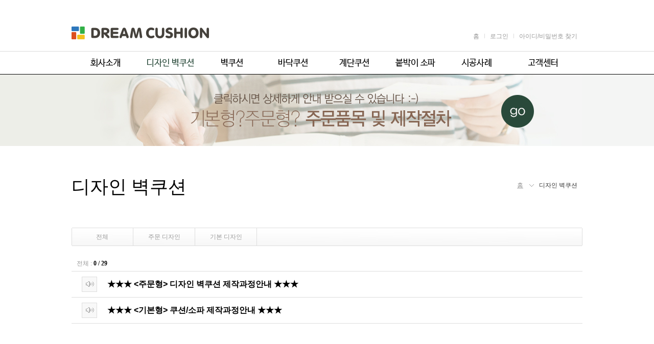

--- FILE ---
content_type: text/html
request_url: http://dreamcushion.co.kr/main.php?m1=2&m2=&m3=&board_mode=list&board_no=&board_search_keyword=&board_page=1&board_search_head_word=%EA%B3%A0%EA%B8%89%ED%98%95&board_page=1&board_search_head_word=%EA%B8%B0%EB%B3%B8%ED%98%95&board_search_keyword=&board_mode=list
body_size: 5464
content:

<!DOCTYPE html PUBLIC "-//W3C//DTD XHTML 1.0 Transitional//EN" "http://www.w3.org/TR/xhtml1/DTD/xhtml1-transitional.dtd">
<html xmlns="http://www.w3.org/1999/xhtml" xml:lang="ko" lang="ko">
	<head>
		<meta http-equiv="Content-Type" content="text/html; charset=utf-8" />
		<meta http-equiv="X-UA-Compatible" content="IE=Edge" />
		<meta http-equiv="Pragma" content="no-cache" />
		<meta http-equiv="Expires" content="-1" />
		<meta name="viewport" content="width=1020, maximum-scale=1.0" />
		<link rel="canonical" href="http://dreamcushion.co.kr/main.php">
		<meta name="robots" content="follow">
		<meta name="keywords" content="안전쿠션, 보호쿠션, 벽쿠션, 디자인벽쿠션, 바닥쿠션, 계단쿠션, 붙박이소파, 어린이집, 키즈카페, 체육관" />
		<meta name="description" content="안전쿠션, 보호쿠션, 벽쿠션, 디자인벽쿠션, 바닥쿠션, 계단쿠션, 붙박이소파, 어린이집, 키즈카페, 체육관" />
		<meta property="og:image" content="http://dreamcushion.co.kr/upload_design/20170810233645-338fa7cd75.jpg"/>
		<meta property="og:title" content="안전쿠션 전문업체 드림쿠션"/>
		<meta property="og:type" content="article"/>
		<meta property="og:url" content="http://dreamcushion.co.kr/"/>
		<meta property="og:site_name" content="안전쿠션 전문업체 드림쿠션" />
		<meta property="og:description" content="안전쿠션, 보호쿠션, 벽쿠션, 디자인벽쿠션, 바닥쿠션, 계단쿠션, 붙박이소파, 어린이집, 키즈카페, 체육관" />      
		<title>안전쿠션 전문업체 드림쿠션</title>
		<link rel="stylesheet" type="text/css" href="./css/common.css?uniq=1769203662" />
		<link rel="stylesheet" type="text/css" href="./css/pc.css?uniq=1769203662" />
		<link rel="stylesheet" type="text/css" href="./css/member.css?uniq=1769203662" />
		<link rel="stylesheet" type="text/css" href="./css/board.css?uniq=1769203662" />
		<link rel="stylesheet" type="text/css" href="./css/form.css?uniq=1769203662" />
		<link rel="stylesheet" type="text/css" href="./css/diary.css?uniq=1769203662" />
		<link rel="stylesheet" type="text/css" href="./SmartEditor2/css/smart_editor2_out.css?uniq=1769203662" />
		<link rel="shortcut icon" href="./favicon/pc_favicon.ico" />
		<style type="text/css">
			 #top { background:URL('./upload_design/20170801213045-8019f9ae14.jpg') center top repeat-x; }  #menu3 { background:URL('./upload_design/20170728085713-c8a3770e7c.png') center bottom; } 		</style>
		<!--
		<script src="//ajax.googleapis.com/ajax/libs/webfont/1.4.10/webfont.js"></script>
		<script type="text/javascript">
		  WebFont.load({
			google: { families: ['Nanum Gothic'] }
		  });
		</script>
		<script type="text/javascript" src="http://code.jquery.com/jquery-latest.js"></script>
		<script type="text/javascript" src="http://code.jquery.com/ui/1.10.4/jquery-ui.js"></script>
		//-->
		<script type="text/javascript" src="./js/jquery-latest.js"></script>
		<script type="text/javascript" src="./js/jquery-ui.js"></script>
		<script type="text/javascript" src="./js/js.js?uniq=1769203662"></script>
		<script type="text/javascript">
			//<![CDATA[
				copyright_position_reset_first_check="Y";
				function copyright_position_reset()
				{
					var html_height = parseInt($("html").css("height"));
					var wrap_height = parseInt($("#wrap").css("height"));
					var bottom_height = parseInt($("#bottom").css("height"));
					if( html_height > (wrap_height + bottom_height+100) )
					{
						copyright_position_reset_first_check="N";
						$("#bottom").css({"position":"absolute","bottom":"0px"});
					}
					else
					{
						if(copyright_position_reset_first_check=="Y"){clearInterval(copyright_position);}
						else{$("#bottom").css({"position":"relative","bottom":"0px"});}
					}
				}

				$(document).ready(function(){

					// 브라우져 홀수해상도에 따른 가운데 정렬
													var html_width = parseInt($("html").css("width"));
							if(html_width/2!=parseInt(html_width/2))
							{
								$("#wrap").css({"border-right":"1px solid #F1F1F1"});
								$("#bottom").css({"background-image":"url('./img/copyright_right_bg.gif')","background-repeat":"repeat-y","background-position":"right top"});
							}
						
					// 로딩화면
						$("#loading_display").css({"display":"none","width":"0px","height":"0px","zIndex":"0"});
						$("#wrap").css({"display":"block"});

					// 메인메뉴 영역 벗어남 체크
						
					// 메인메뉴
													var size_h_open = $("#menu2").css("height");
							$("#menu2").css("height","46px");
							$(".m2_ul").css("opacity",0);
							$("#menu2").mouseenter(function() {
								$("#menu2").stop();
								$(".m2_ul").stop();
								$("#menu2").clearQueue();
								$(".m2_ul").clearQueue();
								$("#menu2").animate({height:size_h_open},"fast",function(){$(".m2_ul").animate({opacity:1},"fast");});
							});
							$("#menu2").mouseleave(function() {
								$("#menu2").stop();
								$(".m2_ul").stop();
								$("#menu2").clearQueue();
								$(".m2_ul").clearQueue();
								$(".m2_ul").animate({opacity:0},"fast",function(){$("#menu2").animate({height:"40px"},"fast");});
							});
						
					// 카피라이트
						copyright_position = setInterval("copyright_position_reset()",100);

					// 퀵메뉴
													$(window).scroll(function(){
								if($(window).scrollTop()>parseInt($("#top").css("height"))+40)
								{
									var move_px = parseInt($(window).scrollTop()) - parseInt($("#top").css("height")) - 40;
									$("#quick_left_area").stop().clearQueue().animate({top:move_px});
									$("#quick_right_area").stop().clearQueue().animate({top:move_px});
								}
								else
								{
									$("#quick_left_area").stop().clearQueue().animate({top:0});
									$("#quick_right_area").stop().clearQueue().animate({top:0});
								}
							});
										});
			//]]>
		</script>
	</head>
	<body>
		<div id="loading_display"><div id="loading_display_in1"><div id="loading_display_in2"><img src="./img/icon_loading.gif" alt="Loading" /></div></div></div>
		<div id="wrap">
							<div id="top">
							<!-- 로고 및 부가메뉴 시작 -->
					<div id="logo_n_top">
													<h1><a href="/main.php"><img src="./upload_design/20170810233645-338fa7cd75.jpg" id="logo_img" alt="안전쿠션 전문업체 드림쿠션" /></a></h1>
												<div id="etc_menu">
							<h3 class="hidden">부가메뉴</h3>
							<ul>
								<li style="background:#FFF;"><a href="/main.php"><span>홈</span></a></li>
																	<li><a href="/main.php?m1=member&amp;m2=login"><span>로그인</span></a></li>
																		<li><a href="/main.php?m1=member&amp;m2=idpwd"><span>아이디/비밀번호 찾기</span></a></li>
																								
							</ul>
						</div>
					</div>
				<!-- 로고 및 부가메뉴 끝 -->

				<!-- 메인메뉴 시작 -->
					<div id="menu1">
						<h2 class="hidden">메인메뉴</h2>
						<div id="menu2">
							<ul class="m1_ul"><li class="m1_li" ><a href="/main.php?m1=1" target="_self"><span class="m1_li"><img src="./upload_menu/m1_1.png" onmouseover="this.src='./upload_menu/m1_1_o.png';" onmouseout="this.src='./upload_menu/m1_1.png';" alt="회사소개" /></span></a><ul class="m2_ul"><li class="m2_li"><a href="/main.php?m1=1&amp;m2=41" target="_self"><span style="color:#EBEAE7" onmouseover="this.style.color='#EBE5B8';" onmouseout="this.style.color='#EBEAE7';">회사개요</span></a></li><li class="m2_li"><a href="/main.php?m1=1&amp;m2=39" target="_self"><span style="color:#EBEAE7" onmouseover="this.style.color='#EBE5B8';" onmouseout="this.style.color='#EBEAE7';">제품 및 서비스</span></a></li><li class="m2_li"><a href="/main.php?m1=1&amp;m2=40" target="_self"><span style="color:#EBEAE7" onmouseover="this.style.color='#EBE5B8';" onmouseout="this.style.color='#EBEAE7';">품목별 제작과정</span></a></li><li class="m2_li"><a href="/main.php?m1=1&amp;m2=46" target="_self"><span style="color:#EBEAE7" onmouseover="this.style.color='#EBE5B8';" onmouseout="this.style.color='#EBEAE7';">원단컬러샘플</span></a></li></ul></li><li class="m1_li" ><a href="/main.php?m1=2" target="_self"><span class="m1_li"><img src="./upload_menu/m1_2_o.png" onmouseover="this.src='./upload_menu/m1_2_o.png';" onmouseout="this.src='./upload_menu/m1_2_o.png';" alt="디자인 벽쿠션" /></span></a><ul class="m2_ul"><li class="m2_li"><a href="./main.php?m1=2&amp;m2=&amp;m3=&amp;board_mode=list&amp;board_no=&amp;board_search_keyword=&amp;board_page=1&amp;board_search_head_word=%EC%A3%BC%EB%AC%B8+%EB%94%94%EC%9E%90%EC%9D%B8&amp;board_page=1&amp;board_search_head_word=%EC%A3%BC%EB%AC%B8+%EB%94%94%EC%9E%90%EC%9D%B8&amp;board_search_keyword=&amp;board_mode=list" target="_self"><span style="color:#EBEAE7" onmouseover="this.style.color='#EBE5B8';" onmouseout="this.style.color='#EBEAE7';">주문 디자인</span></a></li><li class="m2_li"><a href="./main.php?m1=2&amp;m2=&amp;m3=&amp;board_mode=list&amp;board_no=&amp;board_search_keyword=&amp;board_page=1&amp;board_search_head_word=%EA%B8%B0%EB%B3%B8+%EB%94%94%EC%9E%90%EC%9D%B8&amp;board_page=1&amp;board_search_head_word=%EA%B8%B0%EB%B3%B8+%EB%94%94%EC%9E%90%EC%9D%B8&amp;board_search_keyword=&amp;board_mode=list" target="_self"><span style="color:#EBEAE7" onmouseover="this.style.color='#EBE5B8';" onmouseout="this.style.color='#EBEAE7';">기본 디자인</span></a></li></ul></li><li class="m1_li" ><a href="/main.php?m1=49" target="_self"><span class="m1_li"><img src="./upload_menu/m1_49.png" onmouseover="this.src='./upload_menu/m1_49_o.png';" onmouseout="this.src='./upload_menu/m1_49.png';" alt="벽쿠션" /></span></a><ul class="m2_ul"><li class="m2_li"><a href="./main.php?m1=49&amp;m2=&amp;m3=&amp;board_mode=list&amp;board_no=&amp;board_search_keyword=&amp;board_page=1&amp;board_search_head_word=%EA%B8%B0%EB%B3%B8%ED%98%95&amp;board_page=1&amp;board_search_head_word=%EC%A3%BC%EB%AC%B8%ED%98%95&amp;board_search_keyword=&amp;board_mode=list" target="_self"><span style="color:#EBEAE7" onmouseover="this.style.color='#EBE5B8';" onmouseout="this.style.color='#EBEAE7';">주문형</span></a></li><li class="m2_li"><a href="./main.php?m1=49&amp;m2=&amp;m3=&amp;board_mode=list&amp;board_no=&amp;board_search_keyword=&amp;board_page=1&amp;board_search_head_word=%EA%B8%B0%EB%B3%B8%ED%98%95&amp;board_page=1&amp;board_search_head_word=%EA%B8%B0%EB%B3%B8%ED%98%95&amp;board_search_keyword=&amp;board_mode=list" target="_self"><span style="color:#EBEAE7" onmouseover="this.style.color='#EBE5B8';" onmouseout="this.style.color='#EBEAE7';">기본형</span></a></li></ul></li><li class="m1_li" ><a href="/main.php?m1=19" target="_self"><span class="m1_li"><img src="./upload_menu/m1_19.png" onmouseover="this.src='./upload_menu/m1_19_o.png';" onmouseout="this.src='./upload_menu/m1_19.png';" alt="바닥쿠션" /></span></a><ul class="m2_ul"><li class="m2_li"><a href="./main.php?m1=19&amp;m2=&amp;m3=&amp;board_mode=list&amp;board_no=&amp;board_search_keyword=&amp;board_page=1&amp;board_search_head_word=&amp;board_page=1&amp;board_search_head_word=%EC%A3%BC%EB%AC%B8%ED%98%95&amp;board_search_keyword=&amp;board_mode=list" target="_self"><span style="color:#EBEAE7" onmouseover="this.style.color='#EBE5B8';" onmouseout="this.style.color='#EBEAE7';">주문형</span></a></li><li class="m2_li"><a href="./main.php?m1=19&amp;m2=&amp;m3=&amp;board_mode=list&amp;board_no=&amp;board_search_keyword=&amp;board_page=1&amp;board_search_head_word=%EA%B8%B0%EB%B3%B8%ED%98%95&amp;board_page=1&amp;board_search_head_word=%EA%B8%B0%EB%B3%B8%ED%98%95&amp;board_search_keyword=&amp;board_mode=list" target="_self"><span style="color:#EBEAE7" onmouseover="this.style.color='#EBE5B8';" onmouseout="this.style.color='#EBEAE7';">기본형</span></a></li></ul></li><li class="m1_li" ><a href="/main.php?m1=3" target="_self"><span class="m1_li"><img src="./upload_menu/m1_3.png" onmouseover="this.src='./upload_menu/m1_3_o.png';" onmouseout="this.src='./upload_menu/m1_3.png';" alt="계단쿠션" /></span></a><ul class="m2_ul"><li class="m2_li"><a href="./main.php?m1=3&amp;m2=&amp;m3=&amp;board_mode=list&amp;board_no=&amp;board_search_keyword=&amp;board_page=1&amp;board_search_head_word=&amp;board_page=1&amp;board_search_head_word=%EC%A3%BC%EB%AC%B8%ED%98%95&amp;board_search_keyword=&amp;board_mode=list" target="_self"><span style="color:#EBEAE7" onmouseover="this.style.color='#EBE5B8';" onmouseout="this.style.color='#EBEAE7';">주문형</span></a></li></ul></li><li class="m1_li" ><a href="/main.php?m1=4" target="_self"><span class="m1_li"><img src="./upload_menu/m1_4.png" onmouseover="this.src='./upload_menu/m1_4_o.png';" onmouseout="this.src='./upload_menu/m1_4.png';" alt="붙박이 소파" /></span></a><ul class="m2_ul"><li class="m2_li"><a href="./main.php?m1=4&amp;m2=&amp;m3=&amp;board_mode=list&amp;board_no=&amp;board_search_keyword=&amp;board_page=1&amp;board_search_head_word=&amp;board_page=1&amp;board_search_head_word=%EC%A3%BC%EB%AC%B8%ED%98%95&amp;board_search_keyword=&amp;board_mode=list" target="_self"><span style="color:#EBEAE7" onmouseover="this.style.color='#EBE5B8';" onmouseout="this.style.color='#EBEAE7';">주문형</span></a></li><li class="m2_li"><a href="./main.php?m1=4&amp;m2=&amp;m3=&amp;board_mode=list&amp;board_no=&amp;board_search_keyword=&amp;board_page=1&amp;board_search_head_word=%EC%A3%BC%EB%AC%B8%ED%98%95&amp;board_page=1&amp;board_search_head_word=%EA%B8%B0%EB%B3%B8%ED%98%95&amp;board_search_keyword=&amp;board_mode=list" target="_self"><span style="color:#EBEAE7" onmouseover="this.style.color='#EBE5B8';" onmouseout="this.style.color='#EBEAE7';">기본형</span></a></li></ul></li><li class="m1_li" ><a href="/main.php?m1=34" target="_self"><span class="m1_li"><img src="./upload_menu/m1_34.png" onmouseover="this.src='./upload_menu/m1_34_o.png';" onmouseout="this.src='./upload_menu/m1_34.png';" alt="시공사례" /></span></a><ul class="m2_ul"><li class="m2_li"><a href="./main.php?m1=34&amp;m2=&amp;m3=&amp;board_mode=list&amp;board_no=&amp;board_search_keyword=&amp;board_page=1&amp;board_search_head_word=&amp;board_page=1&amp;board_search_head_word=가정용&amp;board_search_keyword=&amp;board_mode=list" target="_self"><span style="color:#EBEAE7" onmouseover="this.style.color='#EBE5B8';" onmouseout="this.style.color='#EBEAE7';">가정용</span></a></li><li class="m2_li"><a href="./main.php?m1=34&amp;m2=&amp;m3=&amp;board_mode=list&amp;board_no=&amp;board_search_keyword=&amp;board_page=1&amp;board_search_head_word=가정용&amp;board_page=1&amp;board_search_head_word=어린이용&amp;board_search_keyword=&amp;board_mode=list" target="_self"><span style="color:#EBEAE7" onmouseover="this.style.color='#EBE5B8';" onmouseout="this.style.color='#EBEAE7';">어린이용</span></a></li><li class="m2_li"><a href="./main.php?m1=34&amp;m2=&amp;m3=&amp;board_mode=list&amp;board_no=&amp;board_search_keyword=&amp;board_page=1&amp;board_search_head_word=%EA%B3%84%EB%8B%A8%EC%BF%A0%EC%85%98&amp;board_page=1&amp;board_search_head_word=%EC%97%85%EC%86%8C%EC%9A%A9&amp;board_search_keyword=&amp;board_mode=list" target="_self"><span style="color:#EBEAE7" onmouseover="this.style.color='#EBE5B8';" onmouseout="this.style.color='#EBEAE7';">업소용</span></a></li><li class="m2_li"><a href="./main.php?m1=34&amp;m2=&amp;m3=&amp;board_mode=list&amp;board_no=&amp;board_search_keyword=&amp;board_page=1&amp;board_search_head_word=%EC%97%85%EC%86%8C%EC%9A%A9&amp;board_page=1&amp;board_search_head_word=%EC%B2%B4%EC%9C%A1%EC%8B%9C%EC%84%A4%EC%9A%A9&amp;board_search_keyword=&amp;board_mode=list" target="_self"><span style="color:#EBEAE7" onmouseover="this.style.color='#EBE5B8';" onmouseout="this.style.color='#EBEAE7';">체육시설용</span></a></li></ul></li><li class="m1_li" ><a href="/main.php?m1=35" target="_self"><span class="m1_li"><img src="./upload_menu/m1_35.png" onmouseover="this.src='./upload_menu/m1_35_o.png';" onmouseout="this.src='./upload_menu/m1_35.png';" alt="고객센터" /></span></a><ul class="m2_ul"><li class="m2_li"><a href="/main.php?m1=35&amp;m2=36" target="_self"><span style="color:#EBEAE7" onmouseover="this.style.color='#EBE5B8';" onmouseout="this.style.color='#EBEAE7';">공지사항</span></a></li><li class="m2_li"><a href="/main.php?m1=35&amp;m2=37" target="_self"><span style="color:#EBEAE7" onmouseover="this.style.color='#EBE5B8';" onmouseout="this.style.color='#EBEAE7';">견적 및 제휴문의</span></a></li><li class="m2_li"><a href="/main.php?m1=35&amp;m2=38" target="_self"><span style="color:#EBEAE7" onmouseover="this.style.color='#EBE5B8';" onmouseout="this.style.color='#EBEAE7';">자주 묻는 질문</span></a></li><li class="m2_li"><a href="/main.php?m1=35&amp;m2=48" target="_self"><span style="color:#EBEAE7" onmouseover="this.style.color='#EBE5B8';" onmouseout="this.style.color='#EBEAE7';">주의사항</span></a></li></ul></li></ul>
							<!-- 모바일 환경 전용 추가 메뉴 시작 -->
																							<!-- 모바일 환경 전용 추가 메뉴 끝 -->

						</div>
						<div id="menu3"></div>
					</div>
				<!-- 메인메뉴 끝 -->
			</div>


			<!-- 메인 이미지, 좌우 배경, 퀵메뉴 시작 -->
				
					<div id="quick">
						<!-- 좌측 : 퀵메뉴 배너 시작 -->
							<div id="quick_left">
								<div id="quick_left_in">
									<div id="quick_left_area" style="right:20px;"></div>								</div>
							</div>
						<!-- 좌측 : 퀵메뉴 배너 끝 -->

						<!-- 우측 : 퀵메뉴 배너 시작 -->
							<div id="quick_right">
								<div id="quick_right_in">
									<div id="quick_right_area" style="left:20px;"></div>								</div>
							</div>
						<!-- 우측 : 퀵메뉴 배너 끝 -->
					</div>

					

						<div id="visual_area" style="height:140px;">									<div id="visual_group_0" class="visual_group" style="height:140px; z-index:12;">
										<div class="visual_left">
											<div class="visual_left_in"  style="background:#EDEEE8" ></div>
										</div>
										<div class="visual_right">
											<div class="visual_right_in"  style="background:#F4F5F4" ></div>
										</div>
										<div class="visual_center">
											<a href="./main.php?m1=1&amp;m2=40" target="_self"><img src="./upload_design/20170728084726-d0dcff10b2.jpg" alt="" /></a>										</div>
									</div>
						</div>							<!--  메인 이미지, 좌우 배경, 퀵메뉴 끝 -->


			

			<!-- 컨텐츠 시작 -->
														<div id="content_area">
						

<div class="title_n_loc">
	<span class="loc">
		<a href="./main.php"><span class="loc1">홈</span></a>
					<span class="loc3">디자인 벽쿠션</span>
					</span>
	<h2><span class="title">디자인 벽쿠션</span></h2>
</div>


<div id="dp_board_pc_area"><script type="text/javascript">
	//<![CDATA[
		function all_check(mode)
		{
			for(k=0;k<12;k++)
			{
				var a = "bbb_" + k;
				if (document.getElementById(a) != null)
				{
					if(mode=="Y"){document.getElementById(a).checked=true;}else{document.getElementById(a).checked=false;}
				}
			}
		}
	//]]>
</script>

	<span class="hidden">게시판 머리글 분류 선택</span>
	<div id="dp_board_pc_list_top_headword">
		<ul>
			<li>
				<a href="/main.php?m1=2&amp;m2=&amp;m3=&amp;board_mode=list&amp;board_no=&amp;board_search_keyword=&amp;board_page=1&amp;board_search_head_word=%EA%B8%B0%EB%B3%B8%ED%98%95&amp;board_page=1&amp;board_search_head_word=&amp;board_search_keyword=&amp;board_mode=list" title="모든 분류의 게시물 보기">
					<span class="">전체</span>
				</a>
			</li>
							<li>
					<a href="/main.php?m1=2&amp;m2=&amp;m3=&amp;board_mode=list&amp;board_no=&amp;board_search_keyword=&amp;board_page=1&amp;board_search_head_word=%EA%B8%B0%EB%B3%B8%ED%98%95&amp;board_page=1&amp;board_search_head_word=%EC%A3%BC%EB%AC%B8+%EB%94%94%EC%9E%90%EC%9D%B8&amp;board_search_keyword=&amp;board_mode=list" title="주문 디자인 분류의 게시물만 보기">
						<span class="">주문 디자인</span>
					</a>
				</li>
							<li>
					<a href="/main.php?m1=2&amp;m2=&amp;m3=&amp;board_mode=list&amp;board_no=&amp;board_search_keyword=&amp;board_page=1&amp;board_search_head_word=%EA%B8%B0%EB%B3%B8%ED%98%95&amp;board_page=1&amp;board_search_head_word=%EA%B8%B0%EB%B3%B8+%EB%94%94%EC%9E%90%EC%9D%B8&amp;board_search_keyword=&amp;board_mode=list" title="기본 디자인 분류의 게시물만 보기">
						<span class="">기본 디자인</span>
					</a>
				</li>
					</ul>
	</div>

<div id="dp_board_pc_list_top_total_record">
	전체 : <span>0 / 29</span>
	</div>
<div id="dp_board_pc_list_C_type">
	
	<ul>					<li class="first_line">
													<span class="notice_no"><a href="/main.php?m1=2&amp;m2=&amp;m3=&amp;board_mode=list&amp;board_no=&amp;board_search_keyword=&amp;board_page=1&amp;board_search_head_word=%EA%B8%B0%EB%B3%B8%ED%98%95&amp;board_mode=view&amp;board_no=32"><img src="./img/board_icon_notice.png" alt="공지사항" /></a></span>
							<span class="notice_title" style="width:910px;">
								<a href="/main.php?m1=2&amp;m2=&amp;m3=&amp;board_mode=list&amp;board_no=&amp;board_search_keyword=&amp;board_page=1&amp;board_search_head_word=%EA%B8%B0%EB%B3%B8%ED%98%95&amp;board_mode=view&amp;board_no=32">								<span class="hidden">제목 </span><span class="notice_title2">★★★ &lt;주문형&gt; 디자인 벽쿠션 제작과정안내 ★★★</span>
																</a>
							</span>
						</a>
					</li>
						<li class="default_line">
													<span class="notice_no"><a href="/main.php?m1=2&amp;m2=&amp;m3=&amp;board_mode=list&amp;board_no=&amp;board_search_keyword=&amp;board_page=1&amp;board_search_head_word=%EA%B8%B0%EB%B3%B8%ED%98%95&amp;board_mode=view&amp;board_no=31"><img src="./img/board_icon_notice.png" alt="공지사항" /></a></span>
							<span class="notice_title" style="width:910px;">
								<a href="/main.php?m1=2&amp;m2=&amp;m3=&amp;board_mode=list&amp;board_no=&amp;board_search_keyword=&amp;board_page=1&amp;board_search_head_word=%EA%B8%B0%EB%B3%B8%ED%98%95&amp;board_mode=view&amp;board_no=31">								<span class="hidden">제목 </span><span class="notice_title2">★★★ &lt;기본형&gt; 쿠션/소파  제작과정안내 ★★★</span>
																</a>
							</span>
						</a>
					</li>
	</ul>
	<ul>				<li class="no_data" style="">
					검색 결과가 없습니다.
				</li>
	</ul>
</div>





	<div id="dp_board_pc_list_top_search">
		<div id="dp_board_pc_list_top_search_form">
			<form id="search_form" name="search_form" method="get" action="/main.php">
				<fieldset>
					<legend class="hidden">게시판 검색 대상 및 검색어 입력 폼</legend>
					<label for="dp_board_pc_list_top_search_keyword" class="hidden">검색키워드</label>
					<input type="text" id="dp_board_pc_list_top_search_keyword" name="board_search_keyword" value="" />
					<button type="button" title="검색" id="dp_board_pc_list_top_search_submit" onclick="document.getElementById('search_form').submit();"><span class="hidden">검색</span></button>
					<input type="hidden" name="board_search_head_word" value="%EA%B8%B0%EB%B3%B8%ED%98%95" />
					<input type="hidden" name="m1" value="2" /><input type="hidden" name="m2" value="" /><input type="hidden" name="m3" value="" />				</fieldset>
			</form>
		</div>
	</div>
</div>					</div>
							<!-- 컨텐츠 끝 -->

			

		</div>

		<!-- 하단 메뉴 및 카피라이트 시작 -->
			<div id="bottom" >
				<div id="menu_member_100per">
					<div id="menu_member">
						<h3 class="hidden">회원관련 메뉴</h3>
						<ul>
							<li><a href="/main.php"><span>홈으로</span></a></li>
															<li><a href="/main.php?m1=member&amp;m2=login"><span>로그인</span></a></li>
																<li><a href="/main.php?m1=member&amp;m2=idpwd"><span>아이디/비번찾기</span></a></li>
							
															<li><a href="/main.php?m1=member&amp;m2=clause"><span>이용약관</span></a></li>
																						<li><a href="/main.php?m1=member&amp;m2=private"><span class="private">개인정보취급방침</span></a></li>
														<!-- <li><a href="/main.php?m1=member&amp;m2=email"><span>이메일무단수집거부</span></a></li> -->

							
													</ul>
					</div>
					<div id="menu_focus">
						<span><a href="/main.php"><img src="./img/copy_icon_home.jpg" alt="홈으로" /></a></span>
						<span><a href="#"><img src="./img/copy_icon_up.jpg" alt="위로" /></a></span>
					</div>
				</div>

				<div id="copyright">
					<h3 class="hidden">사이트 운영사 정보</h3>
					<div class="address">
						
							<div>
								<span>상호 : (주)키즈몬스터 드림쿠션</span>								<span>대표 : 이정주</span>								<span>사업자등록번호 : 191-85-01020</span>															</div>

							<div><span>주소 : 경상북도 경주시 건천읍 단석로 1777</span></div>
							<div>
								<span class="tel">전화 : 054-753-9941</span>								<span class="tel2">휴대폰 : 010-9233-4223</span>								<span>팩스 : 054-753-9942</span>								<span>e-메일 : dream-cushion@naver.com     |     “드림쿠션의 이미지는 저작권법에 의하여 보호를 받습니다. 본사 동의없이 무단 사용하는 경우에는 민.형사상의 처분을 받으실 수 있습니다.”</span>							</div>

							<div>
								<span class="copy">Copyright ⓒ 2026 안전쿠션 전문업체 드림쿠션. All Rights Reserved.</span>
							</div>
											</div>
				</div>
			</div>
		<!-- 하단 메뉴 및 카피라이트 끝 -->

		<!-- SSL 보안서버 인증서 시작 -->
					<!-- SSL 보안서버 인증서 끝 -->

		<!-- 팝업 시작 -->
					<!-- 팝업 끝 -->
	</body>
</html>


--- FILE ---
content_type: text/css
request_url: http://dreamcushion.co.kr/css/common.css?uniq=1769203662
body_size: 2361
content:
@charset "utf-8";

/* 관리자 모드, 일반페이지 공통 CSS */

html, body, div, span, dl, dt, dd, ul, ol, li, h1, h2, h3, h4, h5, h6, p, address, pre, cite, form, fieldset, input, textarea, select, table, th, td, form { 	margin:0; padding:0; }

::selection {background:#F60; color:#FFF; text-shadow:none;}
::-moz-selection {background:#F60; color:#FFF; text-shadow:none;}
::-webkit-selection {background:#F60; color: #FFF; text-shadow: none;}

body { color:#666; font-size:12px; line-height:1.5; font-family:'나눔고딕','NanumGothic', '맑은 고딕','malgun gothic','Nanum Gothic','돋움', Dotum, '굴림', Gulim, Verdana, sans-serif; }

input, textarea, select {font-family:'나눔고딕','NanumGothic', '맑은 고딕','malgun gothic','Nanum Gothic','돋움', Dotum, '굴림', Gulim, Verdana, sans-serif;}

h1, h2, h3, h4, h5, h6 {  font-size:100%; font-weight:normal; } 

fieldset, img, abbr,acronym { border:0 none; } 

ol, ul { list-style:none; }

a { text-decoration:none; color:#289dcc; }

table { border-collapse: collapse; border-spacing:0; border:0 none; }
th, td { text-align:left; font-weight: normal; border:0; }

label.pointer { cursor:pointer; }

.hidden { display:none; }
.cursor_pointer { cursor:pointer; }
.center { text-align:center; }
.bold { font-weight:bold; }

legend, caption { overflow:hidden; width:0px; height:0px; font-size:0px; line-height:0px; } /* hidden */

iframe.hidden_iframe { width:0px; height:0px; margin:0px; padding:0px; border:0px; }


/* -------------------------------------------------------------------------------------------------------------------------------------------------------------- */
/* -------------------------------------------------------------------------------------------------------------------------------------------------------------- */
/* -------------------------------------------------------------------------------------------------------------------------------------------------------------- */


/* 기본 버튼 스타일 */
	button { cursor:pointer; }
	button.but_bg_162 { margin:3px; padding:0; text-align:center; width:162px; height:27px; border:1px solid #AEAEAE; border-radius:3px; background:URL('../img/but_gray_bg.png') left bottom repeat-x; font-size:12px; }
	button.but_bg_120 { margin:3px; padding:0; text-align:center; width:120px; height:27px; border:1px solid #AEAEAE; border-radius:3px; background:URL('../img/but_gray_bg.png') left bottom repeat-x; font-size:12px; }
	button.but_bg_95 { margin:3px; padding:0; text-align:center; width:95px; height:27px; border:1px solid #AEAEAE; border-radius:3px; background:URL('../img/but_gray_bg.png') left bottom repeat-x; font-size:12px; }
	button.but_bg_75 { margin:3px; padding:0; text-align:center; width:75px; height:27px; border:1px solid #AEAEAE; border-radius:3px; background:URL('../img/but_gray_bg.png') left bottom repeat-x; font-size:12px; }
	button.but_bg_56 { margin:3px; padding:0; text-align:center; width:56px; height:27px; border:1px solid #AEAEAE; border-radius:3px; background:URL('../img/but_gray_bg.png') left bottom repeat-x; font-size:12px; }
	button.but_bg_40 { margin:3px; padding:0; text-align:center; width:40px; height:27px; border:1px solid #AEAEAE; border-radius:3px; background:URL('../img/but_gray_bg.png') left bottom repeat-x; font-size:12px; }
	button.but_add_18 { margin:0px; padding:0; width:18px; height:18px; vertical-align:middle; border:0px; background:URL('../img/but_add.png') no-repeat; }
	button.but_122x82 { margin:0px; padding:0; width:122px; height:82px; vertical-align:middle; border:0px; background:URL('../img/but_122x82.jpg') no-repeat; }
	button.but_122x82_right { float:right; margin:0px; padding:0; width:122px; height:82px; vertical-align:middle; border:0px; background:URL('../img/but_122x82.jpg') no-repeat; }
	button.but_122x82_right_absolute { position:absolute; right:0px; top:0px; margin:0px; padding:0; width:122px; height:82px; vertical-align:middle; border:0px; background:URL('../img/but_122x82.jpg') no-repeat; }
	button.but_skyblue { margin:0px; padding:0; text-align:center; height:28px; border:1px solid #9FC3DD; border-radius:2px; background: URL('../img/but_skyblue_bg.png') left bottom repeat-x; font-size:12px; color:#458AC1; }
	button.but_blue_150x50 { margin:0px; padding:0; text-align:center; width:150px; height:50px; font-size:16px; color:#FFF; font-weight:bold; border-radius:3px; border:1px solid #2383B5; background:#289CCB; }
	button.but_blue_100x76 { margin:0px; padding:0; text-align:center; width:100px; height:76px; font-size:16px; color:#FFF; font-weight:bold; border-radius:3px; border:1px solid #2383B5; background:#289CCB; }
	button.but_blue_100x30 { margin:0px; padding:0; text-align:center; width:100px; height:30px; font-size:14px; color:#FFF; font-weight:bold; border-radius:3px; border:1px solid #2383B5; background:#289CCB; }
	button.but_blue_190x76 { margin:0px; padding:0; text-align:center; width:190px; height:76px; font-size:16px; color:#FFF; font-weight:bold; border-radius:3px; border:1px solid #2383B5; background:#289CCB; }
	button.but_gray_100x30 { margin:0px; padding:0; text-align:center; width:100px; height:30px; font-size:14px; color:#FFF; font-weight:bold; border-radius:3px; border:1px solid #6B6B6B; background:#7A7A7A; }
	button.but_gray_150x50 { margin:0px; padding:0; text-align:center; width:150px; height:50px; font-size:16px; color:#FFF; font-weight:bold; border-radius:3px; border:1px solid #6B6B6B; background:#7A7A7A; }
	button.but_gray_190x76 { margin:0px; padding:0; text-align:center; width:190px; height:76px; font-size:16px; color:#FFF; font-weight:bold; border-radius:3px; border:1px solid #6B6B6B; background:#7A7A7A; }
	button.but_gray2_100x36 { margin:0px; padding:0; text-align:center; width:100px; height:36px; border:0px; background: URL('../img/but_gray2_100x36.png') no-repeat; font-size:14px; color:#666; font-weight:bold; }
	button.but_gray2_80x46 { margin:0px; padding:0; text-align:center; width:80px; height:46px; border:0px; background: URL('../img/but_gray2_80x46.png') no-repeat; font-size:12px; color:#121212; font-weight:bold; }
	button.but_gray2_80x46_right { float:right; margin:0px; padding:0; text-align:center; width:80px; height:46px; border:0px; background: URL('../img/but_gray2_80x46.png') no-repeat; font-size:12px; color:#121212; font-weight:bold; }
	button.but_gray2_80x46_right_absolute { position:absolute; right:0px; top:0px; margin:0px; padding:0; width:80px; height:46px; border:0px; background: URL('../img/but_gray2_80x46.png') no-repeat; font-size:12px; color:#121212; font-weight:bold; }


/* -------------------------------------------------------------------------------------------------------------------------------------------------------------- */
/* -------------------------------------------------------------------------------------------------------------------------------------------------------------- */
/* -------------------------------------------------------------------------------------------------------------------------------------------------------------- */


/* 페이징 스타일 */
	span.list_paging1{ font-family:tahoma; margin:2px; padding:0px 7px 0px 7px; height:28px; line-height:28px; font-size:12px; display:inline-block; overflow:hidden; border:1px solid #C8C8C8; background:#F2F2F2; font-weight:bold; color:#777777; cursor:pointer; }
	span.list_paging2{ font-family:tahoma; margin:2px; padding:0px 7px 0px 7px; height:28px; line-height:28px; font-size:12px; display:inline-block; overflow:hidden; border:1px solid #009BDA; background:#FFFFFF; color:#009BDA; cursor:pointer; }
	span.list_paging3{ font-family:tahoma; margin:2px; padding:0px 7px 0px 7px; height:28px; line-height:28px; font-size:12px; display:inline-block; overflow:hidden; border:1px solid #E2E2E2; background:#FFFFFF; color:#000000; cursor:pointer; }

	div.paging_design1 { height:30px; text-align:center; border:1px solid #DADADA; background:URL('../img/bg03.jpg'); }
	div.paging_design1 > span.area { background:#DADADA; height:30px; line-height:30px; display:inline-block; overflow:hidden; }
	div.paging_design1 > span.area > span { margin-left:1px; font-family:verdana,dotum; padding:0px 10px 0px 10px; height:30px; line-height:30px; font-size:12px; display:inline-block; overflow:hidden; color:#656565; cursor:pointer; vertical-align:top; }
	div.paging_design1 > span.area > span:first-child { margin-left:0px; }
	div.paging_design1 > span.area > span.list_paging_n{ background:URL('../img/bg03.jpg'); }
	div.paging_design1 > span.area > span.list_paging_o{ background:#FFFFFF; }
	div.paging_design1 > span.area > span > button.paging_but_ll { margin-top:10px; border:0px; width:41px; height:10px; background:URL('../img/paging_design_1_ll.png') no-repeat; }
	div.paging_design1 > span.area > span > button.paging_but_l { margin-top:10px; border:0px; width:31px; height:10px; background:URL('../img/paging_design_1_l.png') no-repeat; }
	div.paging_design1 > span.area > span > button.paging_but_r { margin-top:10px; border:0px; width:32px; height:10px; background:URL('../img/paging_design_1_r.png') no-repeat; }
	div.paging_design1 > span.area > span > button.paging_but_rr { margin-top:10px; border:0px; width:63px; height:10px; background:URL('../img/paging_design_1_rr.png') no-repeat; }


/* -------------------------------------------------------------------------------------------------------------------------------------------------------------- */
/* -------------------------------------------------------------------------------------------------------------------------------------------------------------- */
/* -------------------------------------------------------------------------------------------------------------------------------------------------------------- */


/* 테이블 스타일 */
	table.design1 { width:100%; background:URL('../img/line_dot1.jpg') left top repeat-x; }
	table.design1 tr { background:URL('../img/line_dot1.jpg') left bottom repeat-x; }
	table.design1 tr th { width:120px; padding:12px; vertical-align:top; color:#343434; font-size:14px; line-height:36px; font-weight:bold; }
	table.design1 tr th.wide { width:170px; padding:12px; vertical-align:top; color:#343434; font-size:14px; line-height:36px; font-weight:bold; }
	table.design1 tr th span.check_y { display:inline-block; width:19px; height:34px; background:URL('../img/bul04.png') left center no-repeat; vertical-align:middle; }
	table.design1 tr th span.check_n { display:inline-block; width:19px; height:34px; vertical-align:middle; }
	table.design1 tr th span.nessesary { display:inline-block; width:19px; padding-top:11px; height:23px; vertical-align:middle; }
	table.design1 tr td { padding:12px; vertical-align:top; font-size:14px; line-height:36px; }
	table.design1 tr td input[type=text]{ vertical-align:middle; padding-left:20px; font-size:14px; width:528px; height:34px; line-height:34px; border:1px solid #DADADA; background:#FDFDFD; color:#279DCF; font-weight:bold; }
	table.design1 tr td input[type=text]:focus { background:#FFF; border:1px solid #3599CB; }
	table.design1 tr td input[type=text]:blur { background:#FDFDFD; border:1px solid #DADADA; }
	table.design1 tr td input[type=password]{ vertical-align:middle; padding-left:20px; font-size:14px; width:528px; height:34px; line-height:34px; border:1px solid #DADADA; background:#FDFDFD; color:#279DCF; font-weight:bold; }
	table.design1 tr td input[type=password]:focus { background:#FFF; border:1px solid #3599CB; }
	table.design1 tr td input[type=password]:blur { background:#FDFDFD; border:1px solid #DADADA; }
	table.design1 tr td input[type=file]{ vertical-align:middle; font-size:14px; width:548px; height:34px; line-height:34px;  }
	table.design1 tr td select { border:1px solid #DADADA; font-size:14px; padding:7px; }
	table.design1 tr td select.wide { width:548px; }
	table.design1 tr td select:focus { border:1px solid #3599CB; }
	table.design1 tr td select:blur { border:1px solid #DADADA; }
	table.design1 tr td span.tel_slice { float:left; vertical-align:middle; display:inline-block; width:20px; height:36px; line-height:36px; text-align:center; }
	table.design1 tr td span.bold_000 { font-weight:bold; color:#000; }
	table.design1 tr td textarea { padding:20px; font-size:14px; line-height:1.5; width:934px; height:300px; border:1px solid #DADADA; background:#FDFDFD; color:#279DCF; }
	table.design1 tr td textarea:focus { background:#FFF; border:1px solid #3599CB; }
	table.design1 tr td textarea:blur { background:#FDFDFD; border:1px solid #DADADA; }
	table.design1 tr td textarea.w718p { width:718px; }


/* -------------------------------------------------------------------------------------------------------------------------------------------------------------- */
/* -------------------------------------------------------------------------------------------------------------------------------------------------------------- */
/* -------------------------------------------------------------------------------------------------------------------------------------------------------------- */


/* 동의 */
	#agree_check {}
	#agree_check > span { font-size:16px; font-weight:bold; display:block; text-align:center; margin-bottom:30px; color:#000; background:URL('../img/bg_pattern01.jpg') left center repeat-x; }
	#agree_check > span > span { background:#FFF; padding:0px 10px 0px 10px; }
	#agree_check > div.agree_group { overflow:hidden; margin-top:10px; }
	#agree_check > div.agree_group:nth-child(2) { margin-top:0px; }
	#agree_check > div.agree_group > span.title { float:left; display:block; padding-left:30px; width:968px; height:42px; line-height:42px; color:#000; border:1px solid #DDD; font-size:14px; font-weight:bold; background:URL('../img/bg01.jpg') repeat-x; }
	#agree_check > div.agree_group > span.title2 { float:left; display:block; width:332px; height:42px; line-height:42px; text-align:center; color:#000; border-left:1px solid #DDD; border-right:1px solid #DDD; border-bottom:1px solid #DDD; font-size:12px; background:#FFF; cursor:pointer; }
	#agree_check > div.agree_group > span.title3 { float:left; display:block; width:332px; height:42px; line-height:42px; text-align:center; color:#000; border-right:1px solid #DDD; border-bottom:1px solid #DDD; font-size:12px; background:#F9F9F9; cursor:pointer; }
	#agree_check > div.agree_group > textarea.content { width:938px; padding:20px 30px 20px 30px; height:150px; color:#333; background:#F9F9F9; border-left:1px solid #DDD; border-right:1px solid #DDD; border-bottom:1px solid #DDD; border-top:0px; }
	#agree_check > span.check{ margin-top:30px; font-size:15px; color:#FB0D0B; font-weight:bold; display:block; text-align:center; background:URL('../img/bg_pattern01.jpg') left center repeat-x; }


--- FILE ---
content_type: text/css
request_url: http://dreamcushion.co.kr/css/pc.css?uniq=1769203662
body_size: 4151
content:
@charset "utf-8";

/* PC 모드 CSS */

html, body { height:100%; }
body { overflow-y:scroll; }

/* -------------------------------------------------------------------------------------------------------------------------------------------------------------- */
/* -------------------------------------------------------------------------------------------------------------------------------------------------------------- */
/* -------------------------------------------------------------------------------------------------------------------------------------------------------------- */


#loading_display { position:absolute; left:0px; right:0px; top:0px; bottom:0px; background:#000; z-index:200; }
	#loading_display #loading_display_in1 { position:absolute; left:50%; top:50%; }
	#loading_display #loading_display_in2 { position:absolute; left:-25px;; top:-25px; width:50px; height:50px; }


/* -------------------------------------------------------------------------------------------------------------------------------------------------------------- */
/* -------------------------------------------------------------------------------------------------------------------------------------------------------------- */
/* -------------------------------------------------------------------------------------------------------------------------------------------------------------- */


#wrap { position:relative; display:none; min-width:1020px; }

	#top { overflow:hidden; padding-bottom:46px; }
		#top #logo_n_top { position:relative; width:1000px; margin:0 auto; overflow:hidden; }
		#top #logo_n_top h1.logo_text { display:block; height:100px; line-height:100px; font-size:30px; }
		#top #logo_n_top #etc_menu { position:absolute; right:0px; bottom:20px; background:#FFF; }
		#top #logo_n_top #etc_menu ul li { float:left; height:18px; background:URL('../img/bg09.gif') no-repeat; font-size:12px; }
/*		#top #logo_n_top #etc_menu ul li:nth-child(1) { float:left; background:#FFF; height:18px; font-size:12px; } */
		#top #logo_n_top #etc_menu ul li span { display:inline-block; height:18px; line-height:18px; padding:0px 10px 0px 11px; color:#999; }
		#top #logo_n_top #etc_menu ul li span.mob { display:inline-block; height:16px; line-height:16px; padding:0px 10px 0px 10px; color:#666; background:#F1F1F1; border-radius:2px; border:1px solid #DADADA; font-size:11px; }
		#top #logo_n_top #etc_menu ul li span:hover { text-decoration:underline; }
		#top #logo_n_top #etc_menu ul li span.mob:hover { text-decoration:none; }

		#top #menu1 { position:absolute; width:100%; overflow:hidden; } 
		#top #menu2 { position:relative; width:1000px; margin:0 auto; overflow:hidden; z-index:21; }
		#top #menu2 ul.m1_ul { overflow:hidden; width:10000px; margin-bottom:30px; }
		#top #menu2 li.m1_li { font-size:13px; float:left; margin-left:10px; margin-right:10px; min-width:100px; overflow:hidden; text-align:center; }
		#top #menu2 li.m1_li span.m1_li { display:inline-block; margin-top:4px; height:40px; line-height:40px; overflow:hidden; }
		#top #menu2 ul.m2_ul { margin-top:20px; }
		#top #menu2 li.m2_li { padding-top:4px; cursor:pointer; text-align:left; margin-left:10px; margin-right:10px; }
		#top #menu2 li.m3_li { padding-top:4px; cursor:pointer; text-align:left; margin-left:0px; margin-right:10px; }
		#top #menu3 { position:absolute; top:46px; left:0px; right:0px; bottom:0px; z-index:20; }
		#mode_change { margin-bottom:1px; text-align:center; font-weight:bold; color:#F00; background:#F1F1F1; padding:10px; }

	/* 모바일기기용 상단 CSS */
	#top_mob { overflow:hidden; }
		#top_mob #logo_n_top { position:relative; width:1000px; margin:0 auto; overflow:hidden; }
		#top_mob #logo_n_top h1.logo_text { display:block; height:100px; line-height:100px; font-size:30px; }
		#top_mob #logo_n_top #etc_menu { position:absolute; right:0px; bottom:20px; background:#FFF; }
		#top_mob #logo_n_top #etc_menu ul li { float:left; height:18px; background:URL('../img/bg09.gif') no-repeat; font-size:12px; }
/*		#top_mob #logo_n_top #etc_menu ul li:nth-child(1) { float:left; background:#FFF; height:18px; font-size:12px; } */
		#top_mob #logo_n_top #etc_menu ul li span { display:inline-block; height:18px; line-height:18px; padding:0px 10px 0px 11px; color:#999; }
		#top_mob #logo_n_top #etc_menu ul li span.mob { display:inline-block; height:16px; line-height:16px; padding:0px 10px 0px 10px; color:#666; background:#F1F1F1; border:1px solid #DADADA; font-size:11px; }
		#top_mob #logo_n_top #etc_menu ul li span:hover { text-decoration:underline; }
		#top_mob #logo_n_top #etc_menu ul li span.mob:hover { text-decoration:none; }

		#top_mob #menu1 { position:relative; overflow:hidden; } 
		#top_mob #menu2 { position:relative; width:1000px; margin:0 auto; overflow:hidden; z-index:21; }
		#top_mob #menu2 ul.m1_ul { overflow:hidden; width:10000px; margin-bottom:30px; }
		#top_mob #menu2 li.m1_li { font-size:13px; float:left; margin-left:10px; margin-right:10px; min-width:100px; overflow:hidden; text-align:center; }
		#top_mob #menu2 li.m1_li span.m1_li { display:inline-block; margin-top:4px; height:40px; line-height:40px; overflow:hidden; }
		#top_mob #menu2 ul.m2_ul { margin-top:20px; }
		#top_mob #menu2 li.m2_li { padding-top:4px; cursor:pointer; text-align:left; margin-left:10px; margin-right:10px; }
		#top_mob #menu2 li.m3_li { padding-top:4px; cursor:pointer; text-align:left; margin-left:0px; margin-right:10px; }
		#top_mob #menu3 { position:absolute; top:46px; left:0px; right:0px; bottom:0px; z-index:20; }
		#mobile_mode_button { position:relative; width:1000px; padding:10px; text-align:center; margin-bottom:1px; background:#F1F1F1; }


/* -------------------------------------------------------------------------------------------------------------------------------------------------------------- */
/* -------------------------------------------------------------------------------------------------------------------------------------------------------------- */
/* -------------------------------------------------------------------------------------------------------------------------------------------------------------- */

	#quick { position:relative; clear:both; z-index:13; }
		#quick_left { position:absolute; left:0px; top:0px; width:50%; height:100%; }
			#quick_left_in { position:relative; margin-right:500px; height:100%; }
			#quick_left_area { position:absolute; top:0px; }
			#quick_left li { line-height:1px; }
			#quick_left img { vertical-align:top; line-height:1px; }
		#quick_right { position:absolute; right:0px; top:0px; width:50%; height:100%; }
			#quick_right_in { position:relative; margin-left:500px; height:100%; }
			#quick_right_area { position:absolute; top:0px; }
			#quick_right li { line-height:1px; }
			#quick_right img { vertical-align:top; }

	#visual_area { position:relative; clear:both; overflow:hidden; }
		#visual_area div.visual_group { position:absolute; width:100%; top:0px; overflow:hidden; }
		#visual_area div.visual_group div.visual_left { position:absolute; left:0px; top:0px; width:50%; height:100%; }
		#visual_area div.visual_group div.visual_left_in { position:relative; margin-right:500px; height:100%; }
		#visual_area div.visual_group div.visual_right { position:absolute; right:0px; top:0px; width:50%; height:100%; }
		#visual_area div.visual_group div.visual_right_in { position:relative; margin-left:500px; height:100%; }
		#visual_area div.visual_group div.visual_center { position:relative; margin:0 auto; width:1000px; z-index:2; overflow:hidden; }
		#visual_area #visual_bul_group { position:absolute; left:0px; bottom:20px; width:100%; height:15px; text-align:center; z-index:13; }
		#visual_area #visual_bul_group span.visual_slide_bul1 { display:inline-block; width:16px; height:16px; background:URL('../img/btn_now.png'); margin:0px 2px 0px 2px; cursor:pointer; }
		#visual_area #visual_bul_group span.visual_slide_bul2 { display:inline-block; width:16px; height:16px; background:URL('../img/btn_next.png'); margin:0px 2px 0px 2px; cursor:pointer; }


/* -------------------------------------------------------------------------------------------------------------------------------------------------------------- */
/* -------------------------------------------------------------------------------------------------------------------------------------------------------------- */
/* -------------------------------------------------------------------------------------------------------------------------------------------------------------- */


	#main_contents { }
		#main_contents div.main_board_area { position:relative; float:left; display:inline-block; overflow:hidden; }
			#main_contents div.main_board_area div.main_board_A_500 { position:relative; width:500px; height:165px; overflow:hidden; padding:30px 0px 30px 0px; }
			#main_contents div.main_board_area div.main_board_A_500 ul { margin-top:15px; }
			#main_contents div.main_board_area div.main_board_A_500 ul li { display:block; font-size:14px; height:26px; line-height:26px; width:453px; padding-left:17px; overflow:hidden; background:URL('../img/bul02.png') left center no-repeat; }
			#main_contents div.main_board_area div.main_board_A_500 ul li span.subject { vertical-align:middle; float:left; display:inline-block; width:383px; margin-right:10px; color:#656565;  }
			#main_contents div.main_board_area div.main_board_A_500 ul li span.subject:hover { color:#2383B5; text-decoration:underline;  }
			#main_contents div.main_board_area div.main_board_A_500 ul li span.date { vertical-align:middle; float:left; display:inline-block;  font-size:12px; width:60px; text-align:right; color:#656565; }
			#main_contents div.main_board_area div.main_board_B_500 { position:relative; width:500px; height:165px; overflow:hidden; padding:30px 0px 30px 0px; }
			#main_contents div.main_board_area div.main_board_B_500 ul { margin-top:15px; }
			#main_contents div.main_board_area div.main_board_B_500 ul li span { vertical-align:top; }
			#main_contents div.main_board_area div.main_board_B_500 ul li span.img { float:left; margin-right:20px; }
			#main_contents div.main_board_area div.main_board_B_500 ul li span.subject { display:block; width:300px; height:17px; line-height:18px; font-size:16px; font-weight:bold; overflow:hidden; color:#000; }
			#main_contents div.main_board_area div.main_board_B_500 ul li span.subject:hover { color:#2383B5; text-decoration:underline;  }
			#main_contents div.main_board_area div.main_board_B_500 ul li p.board_content { color:#666; width:300px; font-size:14px; line-height:21px; margin-top:20px; height:82px; overflow:hidden; text-align:justify; }
			#main_contents div.main_board_area div.main_board_B_500 ul li p.board_content > a { color:#666; }
			#main_contents div.main_board_area div.main_board_B_500 ul li p.board_content > a:hover { color:#2383B5; text-decoration:underline; }
			#main_contents div.main_board_area div.main_board_C_500 { position:relative; width:500px; height:165px; overflow:hidden; padding:30px 0px 30px 0px; }
			#main_contents div.main_board_area div.main_board_C_500 ul { margin-top:15px; }
			#main_contents div.main_board_area div.main_board_C_500 ul li { float:left; width:100px; margin-right:23px; overflow:hidden;}
/*			#main_contents div.main_board_area div.main_board_C_500 ul li:last-child { margin-right:0px; } */
			#main_contents div.main_board_area div.main_board_C_500 ul li span { vertical-align:middle; }
			#main_contents div.main_board_area div.main_board_C_500 ul li span.img { display:block; margin-bottom:10px; }
			#main_contents div.main_board_area div.main_board_C_500 ul li span.subject { display:block;  font-size:12px; line-height:14px; height:28px; overflow:hidden; font-weight:bold; color:#000000; vertical-align:middle; }
			#main_contents div.main_board_area div.main_board_C_500 ul li span.subject:hover { color:#2383B5; text-decoration:underline;  }
			#main_contents div.main_board_area div.main_board_A_1000 { position:relative; overflow:hidden; padding:30px 0px 30px 0px; }
			#main_contents div.main_board_area div.main_board_A_1000 ul li { display:block; font-size:24px; height:33px; line-height:33px; text-align:center; overflow:hidden; }
			#main_contents div.main_board_area div.main_board_A_1000 ul li span { vertical-align:middle; margin-right:2px; }
			#main_contents div.main_board_area div.main_board_A_1000 ul li span.subject { font-family:'나눔바른고딕','NanumBarunGothic','나눔고딕','NanumGothic', '맑은 고딕','malgun gothic','Nanum Gothic','dotum','돋움'; color:#010101; }
			#main_contents div.main_board_area div.main_board_A_1000 ul li span.subject:hover { color:#2383B5; text-decoration:underline;  }
			#main_contents div.main_board_area div.main_board_B_1000 { position:relative; overflow:hidden; padding:30px 0px 30px 0px; }
			#main_contents div.main_board_area div.main_board_B_1000 ul li span { vertical-align:top; }
			#main_contents div.main_board_area div.main_board_B_1000 ul li span.img { float:left; margin-right:30px; }
			#main_contents div.main_board_area div.main_board_B_1000 ul li span.subject { display:block; width:770px; height:33px; line-height:33px; font-size:24px; font-family:'나눔바른고딕','NanumBarunGothic','나눔고딕','NanumGothic', '맑은 고딕','malgun gothic','Nanum Gothic','dotum','돋움'; overflow:hidden; }
			#main_contents div.main_board_area div.main_board_B_1000 ul li span.board_subject { color:#010101; }
			#main_contents div.main_board_area div.main_board_B_1000 ul li span.board_subject:hover { color:#2383B5; text-decoration:underline;  }
			#main_contents div.main_board_area div.main_board_B_1000 ul li span.board_title { float:right; height:14px; line-height:14px; font-size:12px; color:#9A9A9A; padding-left:20px; margin-top:9px; border-left:1px solid #DADADA; }
			#main_contents div.main_board_area div.main_board_B_1000 ul li p.board_content { margin-top:10px; height:110px; overflow:hidden; text-align:justify; }
			#main_contents div.main_board_area div.main_board_B_1000 ul li p.board_content > a { color:#666; font-size:14px; line-height:22px; margin-top:17px; }
			#main_contents div.main_board_area div.main_board_B_1000 ul li p.board_content > a:hover { color:#2383B5; text-decoration:underline;  }
			#main_contents div.main_board_area div.main_board_C_1000 { position:relative; overflow:hidden; padding:30px 0px 30px 0px; }
			#main_contents div.main_board_area div.main_board_C_1000 ul li { float:left; width:180px; margin-right:25px; overflow:hidden;}
/*			#main_contents div.main_board_area div.main_board_C_1000 ul li:last-child { margin-right:0px; } */
			#main_contents div.main_board_area div.main_board_C_1000 ul li span { vertical-align:middle; }
			#main_contents div.main_board_area div.main_board_C_1000 ul li span.img { display:block; margin-bottom:10px; }
			#main_contents div.main_board_area div.main_board_C_1000 ul li span.subject { font-size:14px; line-height:16px; font-weight:bold; color:#000; vertical-align:middle; }
			#main_contents div.main_board_area div.main_board_C_1000 ul li span.subject:hover { color:#2383B5; text-decoration:underline;  }
			#main_contents div.main_board_area div.main_board_C_1000 ul li p.board_content { color:#666; font-size:12px; line-height:18px; overflow:hidden; text-align:justify; margin-top:5px; }
			#main_contents div.main_board_area div.main_board_C_1000 ul li p.board_content > a { color:#666; }
			#main_contents div.main_board_area div.main_board_C_1000 ul li p.board_content > a:hover { color:#2383B5; text-decoration:underline; }

		#main_contents div.main_form_area { position:relative; float:left; display:inline-block; overflow:hidden; }
			#main_contents div.main_form_area span.title { display:block; text-align:center; height:32px; line-height:32px; font-size:14px; }
			#main_contents div.main_form_area span.title2 { color:#010101; }
			#main_contents div.main_form_area span.title3 { color:#000; font-size:16px; font-weight:bold; font-family:'나눔바른고딕','NanumBarunGothic','나눔고딕','NanumGothic', '맑은 고딕','malgun gothic','Nanum Gothic','dotum','돋움'; }
			#main_contents div.main_form_area div.main_form_1000 { position:relative; overflow:hidden; padding:30px 0px 30px 0px; }
			#main_contents div.main_form_area div.main_form_1000 ul li { display:block; font-size:24px; height:33px; line-height:33px; text-align:center; overflow:hidden; }
			#main_contents div.main_form_area div.main_form_1000 ul li span { vertical-align:middle; }
			#main_contents div.main_form_area div.main_form_1000 ul li span.date { float:left; font-size:14px; color:#666; }
			#main_contents div.main_form_area div.main_form_1000 ul li span.subject { display:inline-block; width:700px; overflow:hidden; font-family:'나눔바른고딕','NanumBarunGothic','나눔고딕','NanumGothic', '맑은 고딕','malgun gothic','Nanum Gothic','dotum','돋움'; color:#010101; }
			#main_contents div.main_form_area div.main_form_1000 ul li span.subject:hover { color:#2383B5; text-decoration:underline;  }
			#main_contents div.main_form_area div.main_form_1000 ul li span.state { float:right; font-size:12px; color:#666; }
			#main_contents div.main_form_area div.main_form_1000 ul li span.state_1 { display:inline-block; width:100px; height:22px; line-height:22px; color:#353430; border-radius:2px; border:1px solid #AED0DC; background:#C0E7F6; }
			#main_contents div.main_form_area div.main_form_1000 ul li span.state_2 { display:inline-block; width:100px; height:22px; line-height:22px; color:#353430; border-radius:2px; border:1px solid #E7BFB3; background:#FFD5C5; }
			#main_contents div.main_form_area div.main_form_1000 ul li span.state_3 { display:inline-block; width:100px; height:22px; line-height:22px; color:#353430; border-radius:2px; border:1px solid #BCB9CC; background:#D0CDE2; }
			#main_contents div.main_form_area div.main_form_1000 ul li span.state_4 { display:inline-block; width:100px; height:22px; line-height:22px; color:#353430; border-radius:2px; border:1px solid #D4D8BD; background:#EBF0D2; }
			#main_contents div.main_form_area div.main_form_500 { position:relative; width:500px; height:165px; overflow:hidden; padding:30px 0px 30px 0px; }
			#main_contents div.main_form_area div.main_form_500 ul { margin-top:15px; }
			#main_contents div.main_form_area div.main_form_500 ul li { display:block; height:26px; line-height:26px; overflow:hidden; }
			#main_contents div.main_form_area div.main_form_500 ul li span { float:left; vertical-align:middle; }
			#main_contents div.main_form_area div.main_form_500 ul li span.date { display:inline-block; width:90px; font-size:12px; color:#666; text-align:center; }
			#main_contents div.main_form_area div.main_form_500 ul li span.subject { display:inline-block; font-size:14px; width:263px; height:22px; overflow:hidden; color:#666; padding-left:17px; background:URL('../img/bul03.png') left center no-repeat; }
			#main_contents div.main_form_area div.main_form_500 ul li span.subject:hover { color:#2383B5; text-decoration:underline;  }
			#main_contents div.main_form_area div.main_form_500 ul li span.state { font-size:12px; color:#666; text-align:center; }
			#main_contents div.main_form_area div.main_form_500 ul li span.state_1 { display:inline-block; width:98px; height:22px; line-height:22px; color:#353430; border-radius:2px; border:1px solid #AED0DC; background:#C0E7F6; }
			#main_contents div.main_form_area div.main_form_500 ul li span.state_2 { display:inline-block; width:98px; height:22px; line-height:22px; color:#353430; border-radius:2px; border:1px solid #E7BFB3; background:#FFD5C5; }
			#main_contents div.main_form_area div.main_form_500 ul li span.state_3 { display:inline-block; width:98px; height:22px; line-height:22px; color:#353430; border-radius:2px; border:1px solid #BCB9CC; background:#D0CDE2; }
			#main_contents div.main_form_area div.main_form_500 ul li span.state_4 { display:inline-block; width:98px; height:22px; line-height:22px; color:#353430; border-radius:2px; border:1px solid #D4D8BD; background:#EBF0D2; }

		#main_contents div.main_login_area { position:relative; float:left; display:inline-block; overflow:hidden; }
			#main_contents div.main_login_area div.div1 { padding:30px 0px 30px 0px; }
			#main_contents div.main_login_area div.div2 { position:relative; width:500px; height:165px; overflow:hidden; padding:30px 0px 30px 0px; }
			#main_contents div.main_login_area h3.title { float:left; display:inline-block; width:100px; height:32px; line-height:32px; vertical-align:top; }
			#main_contents div.main_login_area span.title { font-size:24px; font-family:'나눔바른고딕','NanumBarunGothic','나눔고딕','NanumGothic', '맑은 고딕','malgun gothic','Nanum Gothic','dotum','돋움'; color:#333; }
			#main_contents div.main_login_area span.title2 { color:#000; font-size:16px; font-weight:bold; font-family:'나눔바른고딕','NanumBarunGothic','나눔고딕','NanumGothic', '맑은 고딕','malgun gothic','Nanum Gothic','dotum','돋움'; }
			#main_contents div.main_login_area input.css_id { ime-mode:disabled; border:1px solid #DADADA; width:222px; height:14px; margin-right:10px; padding:8px; background:URL('../img/input_bg_id.jpg') #F9F9F9 no-repeat; }
			#main_contents div.main_login_area input.css_id2 { position:absolute; left:0px; top:70px; ime-mode:disabled; border:1px solid #DADADA; width:294px; height:14px; padding:8px; background:URL('../img/input_bg_id.jpg') #F9F9F9 no-repeat; }
			#main_contents div.main_login_area input.css_pwd { border:1px solid #DADADA; width:222px; height:14px; margin-right:10px; padding:8px; background:URL('../img/input_bg_pwd.jpg') #F9F9F9 no-repeat; }
			#main_contents div.main_login_area input.css_pwd2 { position:absolute; left:0px; top:108px; border:1px solid #DADADA; width:294px; height:14px; padding:8px; background:URL('../img/input_bg_pwd.jpg') #F9F9F9 no-repeat; }
			#main_contents div.main_login_area button.btn_login { width:150px; height:32px; color:#FFF; font-weight:bold; margin-right:40px; border-radius:3px; border:1px solid #2383B5; background:#289CCB; }
			#main_contents div.main_login_area button.btn_login2 { position:absolute; left:320px; top:70px; width:150px; height:70px; font-size:16px; color:#FFF; font-weight:bold; border-radius:3px; border:1px solid #2383B5; background:#289CCB; }
			#main_contents div.main_login_area button.btn_login3 { position:absolute; left:320px; top:70px; width:150px; height:70px; font-size:16px; color:#FFF; font-weight:bold; margin-right:40px; border-radius:3px; border:1px solid #2383B5; background:#289CCB; }
			#main_contents div.main_login_area span.other_menu { float:right; display:inline-block; width:195px; height:32px; line-height:16px; overflow:hidden; }
			#main_contents div.main_login_area span.other_menu1 { font-size:11px; color:#666; background:URL('../img/bul01.png') left center no-repeat; padding-left:7px; text-decoration:underline; margin-right:20px; }
			#main_contents div.main_login_area span.other_menu2 { font-size:11px; color:#666; background:URL('../img/bul01.png') left center no-repeat; padding-left:7px; }
			#main_contents div.main_login_area span.other_menu3 { font-size:11px; color:#666; background:URL('../img/bul01.png') left center no-repeat; padding-left:7px; margin-right:20px; }
			#main_contents div.main_login_area span.other_menu4 { float:right; display:inline-block; width:200px; height:32px; line-height:16px; overflow:hidden; }
			#main_contents div.main_login_area span.other_menu5 { font-size:11px; font-weight:bold; color:#2383B6; background:URL('../img/bul01.png') left center no-repeat; padding-left:7px; text-decoration:underline; margin-right:20px; }
			#main_contents div.main_login_area span.other_menu6 { font-size:11px; color:#666; background:URL('../img/bul01.png') left center no-repeat; padding-left:7px; }
			#main_contents div.main_login_area span.other_menu7 { font-size:11px; color:#666; background:URL('../img/bul01.png') left center no-repeat; padding-left:7px; margin-right:20px; }
			#main_contents div.main_login_area span.other_menu8 { font-size:11px; color:#666; background:URL('../img/bul01.png') left center no-repeat; padding-left:7px; }
			#main_contents div.main_login_area span.other_menu9 { position:absolute; left:0px; top:160px; }
			#main_contents div.main_login_area span.other_menu10 { font-size:14px; color:#666; background:URL('../img/bul01.png') left center no-repeat; padding-left:7px; text-decoration:underline; margin-right:14px; }
			#main_contents div.main_login_area span.other_menu11 { font-size:14px; color:#666; background:URL('../img/bul01.png') left center no-repeat; padding-left:7px; margin-right:14px; }
			#main_contents div.main_login_area span.other_menu13 { font-size:14px; color:#666; background:URL('../img/bul01.png') left center no-repeat; padding-left:7px; }
			#main_contents div.main_login_area span.other_menu14 { font-size:14px; font-weight:bold; color:#2383B6; background:URL('../img/bul01.png') left center no-repeat; padding-left:7px; text-decoration:underline; margin-right:14px; }
			#main_contents div.main_login_area span.membership { display:inline-block; width:490px; height:32px; line-height:32px; background:URL('../img/login_bg.png'); text-align:center; color:#000; margin-right:10px; vertical-align:top; }
			#main_contents div.main_login_area span.membership1 { font-weight:bold; text-decoration:underline; }
			#main_contents div.main_login_area span.membership2 { display:inline-block; margin-left:15px; vertical-align:middle; }
			#main_contents div.main_login_area span.membership3 { position:absolute; left:0px; top:70px; display:inline-block; width:310px; height:68px; line-height:68px; background:#F0F0F0; border-radius:3px; border:1px solid #CDCDCD; text-align:center; color:#000; font-size:14px; }
			#main_contents div.main_login_area span.membership4 { font-weight:bold; text-decoration:underline; }
			#main_contents div.main_login_area span.membership5 { color:#C00; margin-left:10px; }

		#main_contents div.main_diary_area { position:relative; float:left; display:inline-block; overflow:hidden; }
			#main_contents div.main_diary_area div.div1 { padding:30px 0px 30px 0px; overflow:hidden; }
			#main_contents div.main_diary_area div.div2 { position:relative; width:500px; height:165px; overflow:hidden; padding:30px 0px 30px 0px; }
			#main_contents div.main_diary_area div.div3 { margin-left:25px; }
			#main_contents div.main_diary_area div.div4 { float:left; width:155px; text-align:center; }
			#main_contents div.main_diary_area div.div5 { margin-bottom:10px; }
			#main_contents div.main_diary_area div.div6 { text-align:center; font-family:'Arial Black'; height:90px; overflow:hidden; font-size:100px; line-height:90px; color:#333; margin-bottom:15px; }
			#main_contents div.main_diary_area div.div7 { text-align:center; font-size:14px; line-height:17px; color:#333; font-weight:bold; }
			#main_contents div.main_diary_area div.div8 { float:left; overflow:hidden; margin-left:20px; }
			#main_contents div.main_diary_area span.title { display:block; height:24px; line-height:24px; font-size:24px; font-family:'나눔바른고딕','NanumBarunGothic','나눔고딕','NanumGothic', '맑은 고딕','malgun gothic','Nanum Gothic','dotum','돋움'; overflow:hidden; color:#010101; text-align:center; border-bottom:1px solid #F7F7F7; padding-bottom:20px; margin-bottom:23px; }
			#main_contents div.main_diary_area span.ym { display:block; font-size:16px; color:#2E2E2E; margin-bottom:10px; font-family:tahoma; }
			#main_contents div.main_diary_area span.ym2 { display:inline-block; width:90px; height:14px; line-height:14px; text-align:center; font-size:14px; color:#2E2E2E; font-family:tahoma; vertical-align:top; }
			#main_contents div.main_diary_area span.ymc { display:inline-block; width:14px; height:14px; vertical-align:top; }
			#main_contents div.main_diary_area span.week { color:#666; font-weight:normal; }
			#main_contents div.main_diary_area li.m1 { float:left; text-align:center; width:330px; }
			#main_contents div.main_diary_area li.m2 { float:left; text-align:center; width:330px; margin-left:5px; }
			#main_contents div.main_diary_area div.main_diary { width:282px; }
			#main_contents div.main_diary_area div.main_diary ul { border:1px solid #FFF; overflow:hidden; }
			#main_contents div.main_diary_area div.main_diary ul li { float:left; display:inline-block; width:38px; height:23px; border:1px solid #FFF; text-align:center; font-family:tahoma; font-size:12px; }
			#main_contents div.main_diary_area div.main_diary ul li.days { float:left; display:inline-block; width:38px; height:23px; border:1px solid #FFF; text-align:center; font-family:tahoma; font-size:12px; }
			#main_contents div.main_diary_area div.main_diary ul li.days:hover { border:1px solid #45bbeb; }
			#main_contents div.main_diary_area div.main_diary ul li span { display:inline-block; width:38px; height:23px; line-height:23px; color:#333; }

		#main_contents div.main_banner_area { position:relative; float:left; display:inline-block; }
			#main_contents div.main_content_block { width:1000px; margin:0 auto; overflow:hidden; }
			#main_contents div.main_content_block span.main_board_title1 { display:block; text-align:center; height:32px; line-height:32px; font-size:14px; margin-bottom:10px; }
			#main_contents div.main_content_block span.main_board_title11{ color:#010101; }
			#main_contents div.main_content_block span.main_board_title2{ color:#000; font-size:16px; font-weight:bold; font-family:'나눔바른고딕','NanumBarunGothic','나눔고딕','NanumGothic', '맑은 고딕','malgun gothic','Nanum Gothic','dotum','돋움'; }


/* -------------------------------------------------------------------------------------------------------------------------------------------------------------- */
/* -------------------------------------------------------------------------------------------------------------------------------------------------------------- */
/* -------------------------------------------------------------------------------------------------------------------------------------------------------------- */


	#content_area { clear:both; margin:0px auto; width:1000px; overflow:hidden; }
		#content_area div.title_n_loc { margin:60px 0px 60px 0px; overflow:hidden; }
		#content_area div.title_n_loc span.title{ font-size:36px; line-height:40px; font-family:'나눔바른고딕','NanumBarunGothic','나눔고딕','NanumGothic', '맑은 고딕','malgun gothic','Nanum Gothic','dotum','돋움'; color:#000; vertical-align:middle; }
		#content_area div.title_n_loc span.loc { float:right; line-height:35px; margin-left:20px; vertical-align:middle; }
		#content_area div.title_n_loc span.loc1 { color:#999; margin-right:9px; text-decoration:underline; }
		#content_area div.title_n_loc span.loc2 { color:#999; margin-right:9px; text-decoration:underline; background:URL('../img/bul_loc1.jpg') left center no-repeat; padding-left:14px; }
		#content_area div.title_n_loc span.loc3 { color:#333; margin-right:10px; background:URL('../img/bul_loc2.jpg') left center no-repeat; padding-left:19px; }
		#content_area div.no_auth { text-align:center; border:1px solid #DADADA; background:#F9F9F9; padding:60px; font-size:16px; color:#000; font-weight:bold; }
		#content_area div.no_auth > span { color:#299DCC; }
		#content_area div.no_auth div { margin-top:30px; }
		#content_area div.no_content { text-align:center; border:1px solid #DADADA; background:#F9F9F9; padding:60px; font-size:16px; color:#000; font-weight:bold; }
		#content_area div.no_content > span { color:#299DCC; }
		#content_area div.no_content div { margin-top:30px; }


/* -------------------------------------------------------------------------------------------------------------------------------------------------------------- */
/* -------------------------------------------------------------------------------------------------------------------------------------------------------------- */
/* -------------------------------------------------------------------------------------------------------------------------------------------------------------- */


	#bottom { font-family:dotum; position:relative; width:100%; min-width:1020px; min-height:150px; background:#000; margin-top:100px; }
		#menu_member_100per { position:relative; clear:both; padding-top:40px; }
		#menu_member { position:relative; clear:both; margin:0 auto; width:1000px; color:#FFF; }
		#menu_member ul li { display:inline-block; }
		#menu_member ul li span { color:#999; display:inline-block; margin-right:20px; padding-right:13px; background:URL('../img/bul_copy_slice2.jpg') right center no-repeat; }
		#menu_member ul li span.private { color:#CCC; }
		#menu_focus { position:absolute; right:20px; top:40px; }
		#menu_focus span { float:left; margin-left:2px; }
		#copyright { position:relative; clear:both; margin:0 auto; width:1000px; padding:11px 0px 30px 0px; overflow:hidden; }
		#copyright div.address { font-style:normal; line-height:20px; color:#666; }
		#copyright div.address > div { clear:both; }
		#copyright span { float:left; display:inline-block; background:URL('../img/bul_copy_slice.jpg') left center no-repeat; margin-left:10px; padding-left:10px; }
		#copyright div.address > div > span:first-child { background:#000; margin-left:0px; padding-left:0px; }

		#copyright span.tel { margin-left:0px; padding-left:0px; color:#CCC; font-weight:bold; }
		#copyright span.tel2 { color:#CCC; font-weight:bold; }
		#copyright span.copy { margin-left:0px; padding-left:0px;width:100%; margin-top:5px; }
		#copyright img.snumber2 { margin-left:5px; vertical-align:middle; }


/* -------------------------------------------------------------------------------------------------------------------------------------------------------------- */
/* -------------------------------------------------------------------------------------------------------------------------------------------------------------- */
/* -------------------------------------------------------------------------------------------------------------------------------------------------------------- */


	#ssl_mark { position:fixed; right:0px; bottom:0px; z-index:20; }
	#ssl_mark > img { width:95px; height:95px; cursor:pointer; }


/* -------------------------------------------------------------------------------------------------------------------------------------------------------------- */
/* -------------------------------------------------------------------------------------------------------------------------------------------------------------- */
/* -------------------------------------------------------------------------------------------------------------------------------------------------------------- */


	/* popup */
		div.popup_area { position:fixed; display:block; z-index:100; }
		div.popup_border { border:1px solid #444444; padding:2px; overflow:hidden; }
		div.popup_title { height:23px; line-height:23px; color:#F7F8FA; font-weight:bold; background:URL('../img/pop.jpg') no-repeat left top; overflow:hidden; padding:0px 5px 0px 40px; font-size:11px; cursor:pointer; }
		div.popup_close { height:31px; text-align:right; overflow:hidden; }
		button.popup_close_but1 { margin-top:4px; background:URL('../img/pop_today.png'); border:0px; width:101px; height:23px; cursor:pointer; }
		button.popup_close_but2 { margin-top:4px; background:URL('../img/pop_close.png'); border:0px; width:60px; height:23px; cursor:pointer; }

--- FILE ---
content_type: text/css
request_url: http://dreamcushion.co.kr/css/form.css?uniq=1769203662
body_size: 1933
content:
@charset "utf-8";

/* PC 모드 폼양식 CSS */

#dp_form_pc_area { position:relative; margin:0px; padding:0px; width:1000px; overflow:hidden; }


/* -------------------------------------------------------------------------------------------------------------------------------------------------------------- */
/* -------------------------------------------------------------------------------------------------------------------------------------------------------------- */
/* -------------------------------------------------------------------------------------------------------------------------------------------------------------- */


		#dp_form_pc_list_top {}
				#dp_form_pc_list_top_search { position:relative; height:30px; line-height:30px; vertical-align:30px; background:URL('../img/bar_form.png') right center no-repeat; }
				#dp_form_pc_list_top_search_none { position:relative; height:30px; line-height:30px; vertical-align:30px; }
				#dp_form_pc_list_top_total_record { display:block; color:#9A9A9A; }
				#dp_form_pc_list_top_total_record2 { color:#000; font-weight:bold; }

		#dp_form_pc_list { }
				#dp_form_pc_list ul li { overflow:hidden; clear:both; border:1px solid #DADADA; height:48px; overflow:hidden; margin-bottom:5px; }
				#dp_form_pc_list ul li:last-child { margin-bottom:0px; }
				#dp_form_pc_list ul li.no_data { overflow:hidden; clear:both; border:1px solid #DADADA; background:#F9F9F9; padding:60px; text-align:center; color:#000000; font-size:14px; font-weight:bold;  }
				#dp_form_pc_list ul li span.no { float:left; overflow:hidden; display:inline-block; width:89px; height:48px; line-height:48px; text-align:center; font-family:verdana; font-size:16px; color:#3599CD; background:#F9F9F9; margin-right:30px; }
				#dp_form_pc_list ul li span.nick { display:inline-block; font-size:16px; color:#000; height:48px; line-height:48px; vertical-align:middle; }
				#dp_form_pc_list ul li span.reply { display:inline-block; height:48px; line-height:48px; }
				#dp_form_pc_list ul li span.state { float:right; display:inline-block; width:140px; height:48px; line-height:48px; text-align:center; }
				#dp_form_pc_list ul li span.state_1 { display:inline-block; margin-top:13px; width:100px; height:22px; line-height:22px; color:#353430; border-radius:2px; border:1px solid #AED0DC; background:#C0E7F6; }
				#dp_form_pc_list ul li span.state_2 { display:inline-block; margin-top:13px; width:100px; height:22px; line-height:22px; color:#353430; border-radius:2px; border:1px solid #E7BFB3; background:#FFD5C5; }
				#dp_form_pc_list ul li span.state_3 { display:inline-block; margin-top:13px; width:100px; height:22px; line-height:22px; color:#353430; border-radius:2px; border:1px solid #BCB9CC; background:#D0CDE2; }
				#dp_form_pc_list ul li span.state_4 { display:inline-block; margin-top:13px; width:100px; height:22px; line-height:22px; color:#353430; border-radius:2px; border:1px solid #D4D8BD; background:#EBF0D2; }
				#dp_form_pc_list ul li span.date { float:right; display:inline-block; width:100px; font-family:verdana; height:48px; line-height:48px; font-size:11px; color:#666; text-align:center; }
				#dp_form_pc_list ul li span.admin_msg { color:#666; font-weight:normal; }
				#dp_form_pc_list ul li input[type=checkbox] { vertical-align:middle; }

		#dp_form_pc_list_bottom { clear:both; position:relative; overflow:hidden; }
				#dp_form_pc_list_bottom_paging { margin-top:30px; text-align:center; }
				#dp_form_pc_list_bottom_all_check { float:left; margin-top:20px; }
				#dp_form_pc_list_bottom_write { float:right; margin-top:20px; }

		#dp_form_pc_list_bottom_search_form { clear:both; margin-top:25px; border:1px solid #DADADA; background:#F9F9F9; padding:20px 30px 20px 30px; text-align:center; overflow:hidden; }
				#dp_form_pc_list_bottom_search_keyword { float:left; padding-left:20px; color:#999; border-top:1px solid #DADADA; border-bottom:1px solid #DADADA; border-left:1px solid #DADADA; border-right:0px; width:878px; height:28px; line-height:28px; font-weight:normal; font-style:normal; font-size:14px; vertical-align: baseline; }
				#dp_form_pc_list_bottom_search_submit { float:left; border:0px; width:39px; height:30px; background:URL('../img/but_search1.jpg'); }


/* -------------------------------------------------------------------------------------------------------------------------------------------------------------- */
/* -------------------------------------------------------------------------------------------------------------------------------------------------------------- */
/* -------------------------------------------------------------------------------------------------------------------------------------------------------------- */


		#dp_form_pc_write {  }
				#dp_form_pc_write span.nessesary_info { display:block; margin-bottom:15px; color:#999; vertical-align:middle; }
/*				#dp_form_pc_write span.nessesary_info > img:nth-child(1) { margin-left:5px; margin-right:5px; } */
				#dp_form_pc_write span.nessesary_info > img { margin-left:5px; margin-right:5px; }
				#dp_form_pc_write span.calendar_area { position:relative; display:inline-block; margin:0px; padding:0px; width:0px; height:0px; vertical-align:top; }
				#dp_form_pc_write p.explanation { color:#999; font-size:12px; }
				#dp_form_pc_write input.css_tel { float:left; ime-mode:disabled; width:148px; }
				#dp_form_pc_write input.addr { margin-top:4px; }
				#dp_form_pc_write button.calendar_open { vertical-align:middle; background:URL('../img/icon_change_date.png'); border:0px; width:36px; height:36px; cursor:pointer; }
				#dp_form_pc_write button.calendar_reset { vertical-align:middle; background:URL('../img/icon_change_x.png'); border:0px; width:36px; height:36px; cursor:pointer; }
				#dp_form_pc_write div.bottom_area { padding:30px; text-align:center; } 


/* -------------------------------------------------------------------------------------------------------------------------------------------------------------- */
/* -------------------------------------------------------------------------------------------------------------------------------------------------------------- */
/* -------------------------------------------------------------------------------------------------------------------------------------------------------------- */


		#dp_form_pc_mod {  }
				#dp_form_pc_mod span.nessesary_info { display:block; margin-bottom:15px; color:#999; vertical-align:middle; }
/*				#dp_form_pc_mod span.nessesary_info > img:nth-child(1) { margin-left:5px; margin-right:5px; } */
				#dp_form_pc_mod span.nessesary_info > img { margin-left:5px; margin-right:5px; }
				#dp_form_pc_mod span.calendar_area { position:relative; display:inline-block; margin:0px; padding:0px; width:0px; height:0px; vertical-align:top; }
				#dp_form_pc_mod p.explanation { color:#999; font-size:12px; }
				#dp_form_pc_mod p.file_del_comment { margin-bottom:5px; }
				#dp_form_pc_mod input.css_tel { float:left; ime-mode:disabled; width:148px; }
				#dp_form_pc_mod input.addr { margin-top:4px; }
				#dp_form_pc_mod button.calendar_open { vertical-align:middle; background:URL('../img/icon_change_date.png'); border:0px; width:36px; height:36px; cursor:pointer; }
				#dp_form_pc_mod button.calendar_reset { vertical-align:middle; background:URL('../img/icon_change_x.png'); border:0px; width:36px; height:36px; cursor:pointer; }
				#dp_form_pc_mod div.bottom_area { text-align:center; padding:50px; }


/* -------------------------------------------------------------------------------------------------------------------------------------------------------------- */
/* -------------------------------------------------------------------------------------------------------------------------------------------------------------- */
/* -------------------------------------------------------------------------------------------------------------------------------------------------------------- */


		#dp_form_pc_view {  }
				#dp_form_pc_view_no_member_pwd { border:1px solid #DADADA; background:#F9F9F9; padding:60px; text-align:center; color:#000000; font-size:14px; font-weight:bold; }
				#dp_form_pc_view_no_member_pwd input[type=password]{ vertical-align:middle; padding-left:20px; font-size:14px; width:200px; height:34px; line-height:34px; border:1px solid #DADADA; background:#FDFDFD; color:#279DCF; font-weight:bold; }
				#dp_form_pc_view_no_member_pwd input[type=password]:focus { background:#FFF; border:1px solid #3599CB; }
				#dp_form_pc_view_no_member_pwd input[type=password]:blur { background:#FDFDFD; border:1px solid #DADADA; }
				#dp_form_pc_view_no_member_pwd_bottom { margin-top:30px; text-align:right; }
				#dp_form_pc_view_admin_func { margin-top:30px; }
				#dp_form_pc_view_admin_func span.admin_mode_title { display:block; padding-left:30px; width:968px; height:42px; line-height:42px; color:#FA580D; border:1px solid #DDD; font-size:14px; font-weight:bold; background:URL('../img/bg01.jpg') repeat-x; }
				#dp_form_pc_view_admin_func div.admin_mode_content { padding:20px; background:#F9F9F9; border-left:1px solid #DDD; border-right:1px solid #DDD; border-bottom:1px solid #DDD; border-top:0px; }
				#dp_form_pc_view_table2 { width:100%; }
				#dp_form_pc_view_table2 th { padding:10px; width:60px; color:#000; text-align:center; font-weight:bold; }
				#dp_form_pc_view_table2 th.state { color:#FA580D; }
				#dp_form_pc_view_table2 td { padding:10px; }
				#dp_form_pc_view_table2 td.func { width:100px; padding:10px; text-align:center; }
				#dp_form_pc_view_table2 td p { margin-bottom:5px; }
				#dp_form_pc_view_table2 select { border:1px solid #DADADA; font-size:14px; padding:7px; margin-right:10px; }
				#dp_form_pc_view_table2 select:focus { border:1px solid #3599CB; }
				#dp_form_pc_view_table2 textarea { padding:20px; font-size:14px; line-height:1.5; width:690px; height:40px; border:1px solid #DADADA; background:#FDFDFD; color:#279DCF; }
				#dp_form_pc_view_table2 textarea:focus { background:#FFF; border:1px solid #3599CB; height:300px; }
				#dp_form_pc_view_bottom { margin-top:30px; text-align:right; }
/*				#dp_form_pc_view_bottom button:nth-child(1) { float:left; } */


/* -------------------------------------------------------------------------------------------------------------------------------------------------------------- */
/* -------------------------------------------------------------------------------------------------------------------------------------------------------------- */
/* -------------------------------------------------------------------------------------------------------------------------------------------------------------- */


		#dp_form_pc_print {  }
				#dp_form_pc_print_table { width:100%; }
				#dp_form_pc_print_table th { width:120px; padding:10px; border-top:1px dotted #CCC; border-right:1px dotted #CCC; background:#F9F9F9; text-align:center; }
				#dp_form_pc_print_table td { padding:10px; border-top:1px dotted #CCC; }
				#dp_form_pc_print_table td.point { background:#FEE6DA; }
				#dp_form_pc_print_table tr:last-child { border-bottom:1px dotted #CCC; }
				#dp_form_pc_print_table select.default_nor { padding:3px; border:1px solid #DDD; background:#F2F2F2; }
				#dp_form_pc_print_table textarea.default_nor { width:100%; height:80px; line-height:1.5; border:1px solid #E5E5E5; background:#F2F2F2; vertical-align:middle; }


/* -------------------------------------------------------------------------------------------------------------------------------------------------------------- */
/* -------------------------------------------------------------------------------------------------------------------------------------------------------------- */
/* -------------------------------------------------------------------------------------------------------------------------------------------------------------- */


		#dp_form_pc_del {  }
				#dp_form_pc_del_no_auth { padding:50px; border:1px solid #CCC; text-align:center; margin-bottom:20px; }
				#dp_form_pc_del_buttom { margin:20px 0px 20px 0px; border-top:1px solid #CCC; padding-top:20px; text-align:right; }
				#dp_form_pc_del #dp_form_pc_del_no_auth input.comment_input_pwd { border:1px solid #E5E5E5; height:25px; line-height:25px; padding-left:70px; background:#FFF URL('../img/input_text_pwd.gif') left center no-repeat; }
